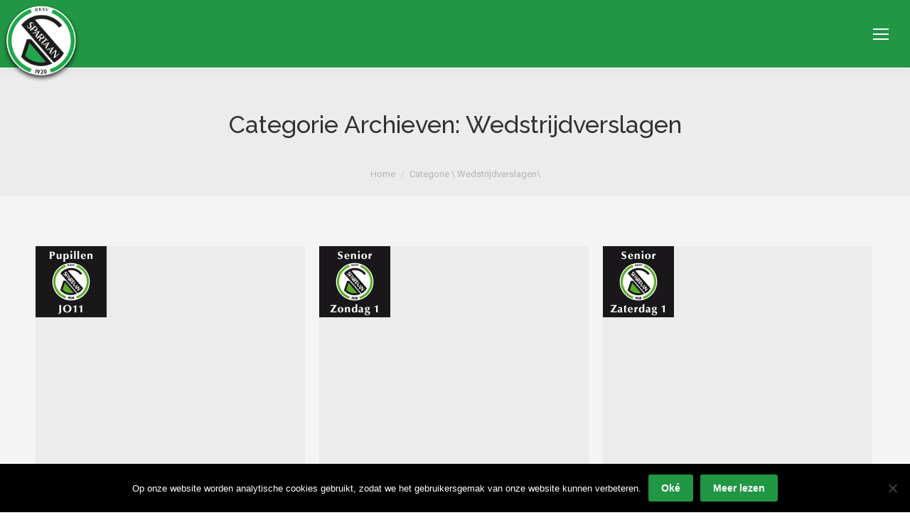

--- FILE ---
content_type: text/css; charset=UTF-8
request_url: https://www.spartaan20.nl/wp-content/themes/dt-the7-child/style.css
body_size: 243
content:
/*
 Theme Name:   The7 Child
 Theme URI:    http://www.milkandmedia.nl
 Description:  The7.2 Child Theme
 Author:       John Doe
 Author URI:   http://www.milkandmedia.nl
 Template:     dt-the7
 Version:      1.0.0
 License:      GNU General Public License v2 or later
 License URI:  http://www.gnu.org/licenses/gpl-2.0.html
 Tags:         light, dark, two-columns, right-sidebar, responsive-layout, accessibility-ready
 Text Domain:  dt-the7-child
*/
/*TEMPLATE*/
@import url("css/template.css");
/*TEMPLATE*/
/*HOME*/
@import url("css/home.css");
/*HOME*/

.elementor-page-14202 .page-title,
.single-evenement .page-title {
    
    display: none;
}

@media screen and (min-width: 990px) {
    
    .single-evenement .sidebar-right .wf-container-main {
        
        grid-template-columns: 100%;
        
    }
    
}

.elementor-pagination {
    
    margin-top: 15px;
    background-color: #fff;
    
}

/*Jubileum invis*/
.button-jubileum {
    
    display: none;
    
}

body.logged-in .button-jubileum.menu-item-15526 {
    
    display: flex;
    
}

.button-jubileum.menu-item-15526 a {
    
    border: 2px solid #ccac00 !important;
    padding: 7px 20px 7px 13px !important;
    background-color: #fff;
    
}

.button-jubileum.menu-item-15526 span.menu-item-text::after {
    
    content: '';
    background-image: url('https://www.spartaan20.nl/wp-content/uploads/2019/12/Spartaan20-jubileum-100jaar-V3.png');
    background-size: contain;
    background-repeat: no-repeat;
    height: 60px;
    width: 60px;
    position: absolute;
    right: -65px;
    top: -16px;
    
}

.button-jubileum.menu-item-15526 span .menu-text {
    
    color: #ccac00 !important;
    
}

.mobile-mini-widgets a {

    border: 2px solid #ccac00 !important;
    padding: 7px 20px 7px 13px !important;
    background-color: #fff;
    -webkit-border-radius: 5px;
    -moz-border-radius: 5px;
    border-radius: 5px;
    margin-right: 60px !important;
}

.mobile-mini-widgets a span {

    text-transform: uppercase;
    color: #ccac00;
}

.mobile-mini-widgets a span::after {

    content: '';
    background-image: url('https://www.spartaan20.nl/wp-content/uploads/2019/12/Spartaan20-jubileum-100jaar-V3.png');
    background-size: contain;
    background-repeat: no-repeat;
    height: 60px;
    width: 60px;
    position: absolute;
    right: -65px;
    top: -16px;

}

.mobile-branding {

    left: 40px;
    position: relative;

}

#mobile-menu .button-jubileum {

    display: none;
    visibility: hidden;
    opacity: 0;

}

.menu-item-1232 {
    padding-right: 150px;
}

--- FILE ---
content_type: text/css; charset=UTF-8
request_url: https://www.spartaan20.nl/wp-content/themes/dt-the7-child/css/template.css
body_size: 2298
content:
/*TEMPLATE*/
#page{
    background-color:#f4f4f4;
}

.masthead:not(.mixed-header){
    background: #20a64b; /* Old browsers */
    background: -moz-linear-gradient(top, #20a64b 1%, #108b37 100%); /* FF3.6+ */
    background: -webkit-gradient(linear, left top, left bottom, color-stop(1%,#20a64b), color-stop(100%,#108b37)); /* Chrome,Safari4+ */
    background: -webkit-linear-gradient(top, #20a64b 1%,#108b37 100%); /* Chrome10+,Safari5.1+ */
    background: -o-linear-gradient(top, #20a64b 1%,#108b37 100%); /* Opera 11.10+ */
    background: -ms-linear-gradient(top, #20a64b 1%,#108b37 100%); /* IE10+ */
    background: linear-gradient(to bottom, #20a64b 1%,#108b37 100%); /* W3C */
    filter: progid:DXImageTransform.Microsoft.gradient( startColorstr='#20a64b', endColorstr='#108b37',GradientType=0 ); /* IE6-9 */

    border-bottom: 1px solid #FFF;
}

.ph-wrap.with-logo .logo-box {
	position:absolute;
	left:105px;
	width: 65px;
    padding-top: 8px !important;
}
.ph-wrap.with-logo .logo-box img {
	width: 100%;
	height: auto;
}

.masthead.classic-header .header-bar {
    -webkit-align-items: center;
    -moz-align-items: center;
    -ms-align-items: center;
    align-items: center;
    -ms-flex-align: center;
}

.masthead:not(.side-header):not(.mixed-header) .header-bar{
    min-height: auto;
    height: 114px;
}

.masthead:not(.side-header) .header-bar .main-nav>li>a, .masthead:not(.side-header).full-height .header-bar .main-nav>li>a {
    padding: 7px 11px;
    margin: 0 2px 10px;
}

.main-nav > li:not(.wpml-ls-item) > a .menu-text {
    color: #FFF !important;
}

.main-nav > li:not(.act):not(.wpml-ls-item) > a {

    border: 1px solid transparent;
    -webkit-border-radius: 4px;
    -moz-border-radius: 4px;
    -ms-border-radius: 4px;
    -o-border-radius: 4px;
    border-radius: 4px;

}
.main-nav > li:not(.act):not(.wpml-ls-item) > a:hover {
    border: 1px solid #ffffff;
}

.main-nav > li:not(.act):not(.wpml-ls-item) > a:hover .menu-text, .main-nav > li.act:not(.wpml-ls-item) > a .menu-text {
    color: #FFF;
}

.main-nav > li.act:not(.wpml-ls-item) > a {
    border: 1px solid #FFF;
    -webkit-border-radius: 4px;
    -moz-border-radius: 4px;
    -ms-border-radius: 4px;
    -o-border-radius: 4px;
    border-radius: 4px;

    background-color: #FFF;
}

.main-nav > li.act:not(.wpml-ls-item) > a .menu-text {

    color: #20a64b !important;
    text-emphasis: none;
}

#page .mobile-main-nav > li > .sub-nav {
    margin-top: -60px;
    margin-bottom: 60px;
}

.upwards-line > li > a .menu-item-text:before {
    height: 0;
}

.masthead:not(.sub-downwards) .main-nav .dt-mega-menu-wrap {
    background-color: rgba(255,255,255,0.97);
}


.main-nav .sub-nav > li:not(.wpml-ls-item) > a .menu-text, .mini-nav .sub-nav > li:not(.wpml-ls-item) > a .menu-text {
    color: #3a3a3a;
    text-transform: uppercase;
    font-size: 12px;
    line-height: 16px;
}

.widget-title {

    font-family: Raleway, Helvetica, Arial, Verdana, sans-serif;
    font-weight: 400;
}

.textwidget {

}

.branding a{
    position:absolute;
    top: -5px;
    left: 50%;
    margin-left: -45px;
    width: 150px;
    z-index: 2;

}

.branding a img.mobile-logo{
    position:absolute;
    top: 5px;
    left: 50%;
    margin-left: -52px;
    width: 110px;
}

.branding a img{
    position:absolute;
    top:10px;
    left:50%;

    margin-left:-105px;
}

.mobile-branding {

    height: 95px;
}

.mobile-branding a {
    left: 50%;
    margin-left: -55px;
    position: absolute;
    top: 5px;
    width: 110px;
}

.navigation-holder{
    bottom: 38px;
    position: relative;
}

.white-block, .widget, .page article.post{
    background:#FFF;
    padding:5px;

    box-sizing: border-box;
    -moz-box-sizing: border-box;
    -webkit-box-sizing: border-box;

    box-shadow: 0 0 6px #CCC;
}

.white-block.slider-container{
    padding:0;
}

.wf-container-bottom, #bottom-bar.full-width-line{
    border-top:0;
}

.footer-social-text{
    position:relative;
    top:-23px;
}

.footer-social-link{
    position:relative;
    top:26px;
}

.footer-social-link:last-child{
    margin-left:-20px;
}

iframe{
    width:100%;
    min-height:200px;

    border:0;

    margin:0 0 0 -5px;
}

iframe.spartaan20-standen{
    min-height:800px;

    margin-top:9px
}

.items-grid .post-content>a{
    line-height:20px;
}
/*TEMPLATE*/

/*menu*/
.navigation li.menu-item-17118{
    margin-right:255px !important;
}

/*.navigation li.menu-item-17118 .menu-text {*/

/*    color: orange !important;*/
/*}*/
.menu-box li.menu-item-17079{
    margin-right:140px !important;
}

.top-header .sub-nav > li.dt-mega-parent > a {
    /*margin-bottom: 40px;*/
}
.top-header .sub-nav > li.dt-mega-parent > a .menu-text {
    font-size: 20px;
    line-height: 26px;
    font-weight: 700;

}

.sub-nav li:first-child{
    padding-top: 0;
}

.show-mega-menu .dt-mega-menu-wrap > .sub-nav{
    margin-top: -40px;
}
.dt-mega-menu.mega-auto-width .sub-nav .dt-mega-parent.wf-1-5 {
    width: 16% !important;
}

.masthead:not(.sub-downwards) .main-nav .dt-mega-menu.mega-auto-width.mega-column-5 > .dt-mega-menu-wrap {
    padding-bottom: 50px;
}

.mini-search{
    display: none !important;
}

.fancy-title-head{
    width: 60%;
}

@media screen and (max-width: 1170px) {
    .fancy-title-head{
        width: 100%;
    }
}

.content td{
    border-top: 0;
}

.logo-center #main-nav>li.menu-frame-on>a span:after{
    background:url(../images/menu-divider.png) top right no-repeat;

    width: 23px;
    height: 15px;
    margin-top: -7px;

    opacity: 1;
    -moz-opacity: 1;
}


.sub-nav{
    top:45px !important;
}

.sub-nav li .sub-nav{
    top:-10px !important;
    left:-2px !important;
}

/*CUSTOM MOBILE MENU*/
.dl-menuwrapper.wf-mobile-visible{
    width: 70px;
    text-align: center;
    float: right;
    margin-right: 86px;
    margin-top: 13px;
    margin-bottom: -13px;
}

.logo-center .dl-menuwrapper .dl-container > ul{
    left:-190px;
}

@media screen and (max-width: 750px) {
    .dl-menuwrapper.wf-mobile-visible{
        margin-right:66px;
    }
}

@media screen and (min-width:1171px) and (max-width:1294px) {

	.navigation li.menu-item-26{
		margin-right:125px !important;
    }

	.branding a img {
		width: 120px;
	}

	.menu-box li.menu-item-26{
		margin-right:45px !important;
	}

	.ph-wrap.with-logo .logo-box{
		width: 70px;
		top: 5px;
	}
}

@media screen and (min-width:1171px) and (max-width:1194px) {

	.branding a img {
		margin-left: -90px;
	}
}

@media screen and (min-width:1200px) and (max-width:1229px) {
	.ph-wrap.with-logo .logo-box{
		margin-left: -100px;
	}
}

@media screen and (min-width:1230px) and (max-width:1259px) {
	.ph-wrap.with-logo .logo-box{
		margin-left: -85px;
	}
}

@media screen and (min-width:1260px) and (max-width:1294px) {
	.ph-wrap.with-logo .logo-box{
		margin-left: -70px;
	}
}

/*CUSTOM MOBILE MENU*/

@media screen and (max-width: 1190px) {
    #main-nav > li > a{
        font-size:18px;
    }
}

@media screen and (max-width: 1131px) {
    #main-nav > li > a{
        font-size:16px;
    }
}

@media screen and (max-width: 1070px) {
    #main-nav > li > a{
        font-size:14px;
    }
}

@media screen and (max-width: 1010px) {
    #main-nav > li > a{
        font-size:12px;
    }
}
/*MENU*/

/*SLIDESHOW*/
#main-slideshow{
    padding-bottom:20px;
    background: #108b37; /* Old browsers */
    background: -moz-linear-gradient(top, #108b37 96%, #20a64b 100%); /* FF3.6+ */
    background: -webkit-gradient(linear, left top, left bottom, color-stop(96%,#108b37), color-stop(100%,#20a64b)); /* Chrome,Safari4+ */
    background: -webkit-linear-gradient(top, #108b37 96%,#20a64b 100%); /* Chrome10+,Safari5.1+ */
    background: -o-linear-gradient(top, #108b37 96%,#20a64b 100%); /* Opera 11.10+ */
    background: -ms-linear-gradient(top, #108b37 96%,#20a64b 100%); /* IE10+ */
    background: linear-gradient(to bottom, #108b37 96%,#20a64b 100%); /* W3C */
    filter: progid:DXImageTransform.Microsoft.gradient( startColorstr='#108b37', endColorstr='#20a64b',GradientType=0 ); /* IE6-9 */
}

.tp-bannershadow.tp-shadow2{
    background:none;
}

.tp-loader.spinner2{
    margin-top:20px;
}

.home .rev_slider_wrapper{
    padding:5px !important;
    border-bottom:1px solid #FFF;
}

#main-slideshow .rev_slider_wrapper{
    padding:0 !important;
}

.tp-bannershadow.tp-shadow1{
    bottom:-22px !important;
}
/*SLIDESHOW*/

/*SIDEBAR*/
.widget{
    margin-bottom:30px !important;
    padding:5px !important;
}

.widget .widget-title{
    width:100%;

    padding:0 25px;

    font-size:22px;
    line-height:60px;
    text-align:left;
    color:#FFF;

    background: #108b37; /* Old browsers */
    background: -moz-linear-gradient(left, #108b37 0%, #20a64b 100%); /* FF3.6+ */
    background: -webkit-gradient(linear, left top, right top, color-stop(0%,#108b37), color-stop(100%,#20a64b)); /* Chrome,Safari4+ */
    background: -webkit-linear-gradient(left, #108b37 0%,#20a64b 100%); /* Chrome10+,Safari5.1+ */
    background: -o-linear-gradient(left, #108b37 0%,#20a64b 100%); /* Opera 11.10+ */
    background: -ms-linear-gradient(left, #108b37 0%,#20a64b 100%); /* IE10+ */
    background: linear-gradient(to right, #108b37 0%,#20a64b 100%); /* W3C */
    filter: progid:DXImageTransform.Microsoft.gradient( startColorstr='#108b37', endColorstr='#20a64b',GradientType=1 ); /* IE6-9 */

    position:relative;

    box-sizing: border-box;
}

.widget.widget_sp_image{
    background:none;

    padding:0 !important;

    box-shadow: none;
}

.widget_sp_image{
    position:relative;
}
.widget_sp_image .widget-title{
    position:absolute;
    top:10px;

    z-index:999;

    background:none;

    text-align:center;
}

.widget_sp_image img{
    box-shadow: 0 0 6px #CCC;
}

ul.sidebar-menu{
    margin:-10px 0;
}

ul.sidebar-menu li{
    margin:0 25px;
    padding:0 0;

    border-bottom:1px solid #d6d6d6;

    list-style:none;
}

ul.sidebar-menu li:last-child{
    border-bottom:0;
}

ul.sidebar-menu li a{
    display:block;

    font-size:16px;
    line-height:43px;
    color:#454545 !important;
    text-decoration:none;
}

#sidebar .post-content .text-secondary, #sidebar .post-content a{
    color:#20a64b !important;
}

#sidebar ul.recent-posts article{
    padding:0 10px 0 10px;
}
/*SIDEBAR*/

/*POSTS*/
.page article.post{
    background:#FFF !important;
}

.page article.post .blog-content{
    border:0 !important;
}

.home .white-block{
    margin:0 -1px 40px 0 !important;
}

body:not(.home) .white-block{
     margin:0 -2px 20px -2px !important;

     padding:30px 10px 20px 10px;
}

body:not(.home) h1{
    margin-bottom:30px;
}

.white-block,
.sidebar-content section{
    border-radius:4px;
}

.page-title h1, .page-title h1 *, .page-title h1 a:hover, #page .page-title .entry-title{
    font-size:34px;
    line-height:106px;

    margin:0 !important;
    padding:0;
}

.fancy-author-title,
.entry-author,
.entry-author-info,
.single article .dt-fancy-separator.title-left.fancy-posts-title,
.single article section.items-grid.round-images.wf-container
{
    display:none !important;
}
/*POSTS*/

/*TEAM*/
.spartaan20-team-photo{
    margin-bottom:10px !important;
}
.spartaan20-team-photo .vc_single_image-wrapper{
    padding:5px;
    background:#ddd;
}

.spartaan20-wedstrijdverslagen article,
.familieberichten article,
.home-nieuws article{
    padding-bottom:10px;

    border-bottom:1px solid #e0e0e0;
}

.home-nieuws .wf-cell:last-child article{
    border-bottom:0;
}

.spartaan20-wedstrijdverslagen .wf-cell,
.familieberichten .wf-cell,
.home-nieuws .wf-cell{
    margin-bottom:10px;
}

.spartaan20-uitslagen{
    border-left:1px solid #e0e0e0;
}

.team-sponsor-logo img{
    width:auto;
    max-height:92px;
}

.vc_single_image-wrapper img{
    opacity:1 !important;
}
/*TEAM*/

/*SCHEIDSRECHTERS*/
.scheidsrechters tr:nth-child(even) {background: #DDD}
.scheidsrechters tr:nth-child(odd) {background: #EEE}

.scheidsrechters tr:nth-child(1){
    background: #108b37;
    color:#FFF;
}
/*SCHEIDSRECHTERS*/

/*PROGRAMMA*/
.afgelastingen-link{
    text-decoration:none;

    position:relative;
    z-index:10;
}
/*PROGRAMMA*/

/*LIJST*/
.lcp_catlist a{
    display:inline-block;
}
/*LIJST*/

/*SLIDESHOW*/
.tp-button.red.small{
    line-height:32px !important;
}
/*SLIDESHOW*/

/*QUOTE*/
blockquote{
    margin-right:2px;
    background: #FFF !important;
}
.post-format-standard {
    display: block !important;
}



--- FILE ---
content_type: text/css; charset=UTF-8
request_url: https://www.spartaan20.nl/wp-content/themes/dt-the7-child/css/home.css
body_size: -197
content:
.home-divider{
    padding-left:22px;
    padding-right:21px;
}

.spartaan-home-header{
    font-weight: bold;
    font-size: 40px;
    text-align: center;
    color: #000;
}

@media screen and (max-width: 400px) {
    .spartaan-home-header{
        margin-bottom:30px;

        font-size: 30px;
        line-height:30px;
    }
}

.rev_slider_2_2_wrapper{
    padding:0 !important;
}

.slider-container .vc_col-sm-12{
    padding-left:0;
    padding-right:10px !important;
}

.home-news-slider{
    padding:5px 0px 1px !important;
}

.home-news-slider .vc_column-inner{
    padding: 0;
}

.home-news-container .sidebar-container .widget {
  padding-bottom: 0px !important;
}

@media screen and (max-width: 749px) {
    .home-news-slider{
        display:none !important;
    }

    .sidebar-container{
        padding-left:0;
    }

    .home-news-container{
        margin-bottom:-10px !important;
    }
}


/*TICKER*/
.mtphr-dnt img{
    width:86px !important;
}
/*TICKER*/

/*BLOG*/
.single-post .post-thumbnail{
    display:none;
}

.single-post .fancy-header h1{
    font-size:34px !important;
    line-height:44px !important;
}

.single-post .fancy-header .breadcrumbs li{
    color:#FFF;
}

.single-post .entry-meta span,
.single-post .entry-meta a,
.single-post .entry-meta a time{
    color:#FFF;
}
/*BLOG*/

/*FOOTER*/
#footer{
    opacity:0.9;
}
/*FOOTER*/